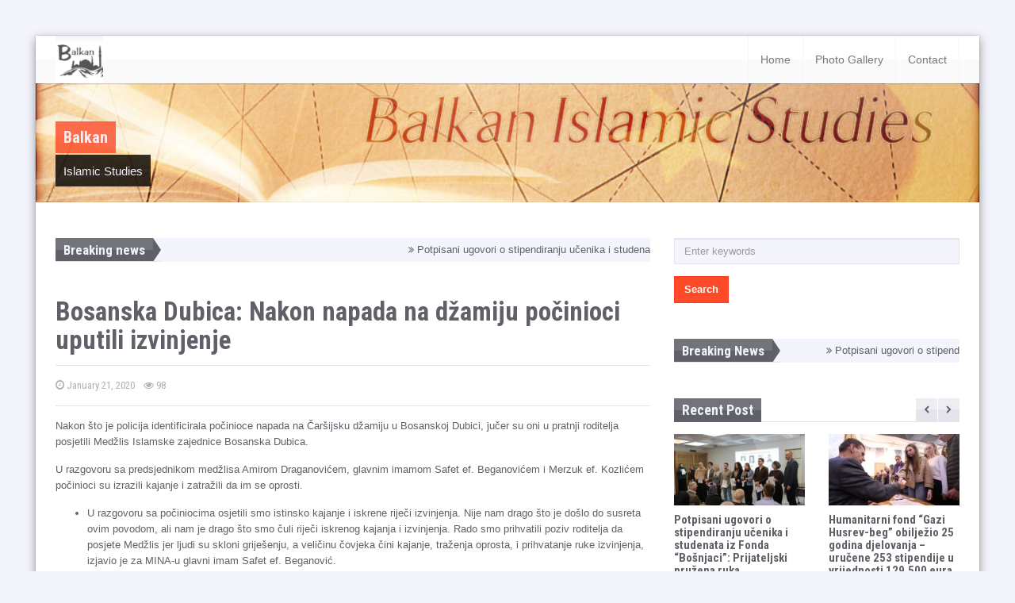

--- FILE ---
content_type: text/html; charset=UTF-8
request_url: https://balkanislamicstudies.com/2020/01/21/bosanska-dubica-nakon-napada-na-dzamiju-pocinioci-uputili-izvinjenje/
body_size: 14986
content:
<!DOCTYPE html>
<html lang="en-US" id="blog-detail" class=" boxed-style">
<head>
    <meta charset="UTF-8">
    <meta name="viewport" content="width=device-width, initial-scale=1">
    <link rel="profile" href="http://gmpg.org/xfn/11">
    <title>Bosanska Dubica: Nakon napada na džamiju počinioci uputili izvinjenje &#8211; Balkan</title>
<meta name='robots' content='max-image-preview:large' />
<link rel='dns-prefetch' href='//fonts.googleapis.com' />
<link rel="alternate" type="application/rss+xml" title="Balkan &raquo; Feed" href="https://balkanislamicstudies.com/feed/" />
<script type="text/javascript">
window._wpemojiSettings = {"baseUrl":"https:\/\/s.w.org\/images\/core\/emoji\/14.0.0\/72x72\/","ext":".png","svgUrl":"https:\/\/s.w.org\/images\/core\/emoji\/14.0.0\/svg\/","svgExt":".svg","source":{"concatemoji":"https:\/\/balkanislamicstudies.com\/wp-includes\/js\/wp-emoji-release.min.js?ver=6.2.2"}};
/*! This file is auto-generated */
!function(e,a,t){var n,r,o,i=a.createElement("canvas"),p=i.getContext&&i.getContext("2d");function s(e,t){p.clearRect(0,0,i.width,i.height),p.fillText(e,0,0);e=i.toDataURL();return p.clearRect(0,0,i.width,i.height),p.fillText(t,0,0),e===i.toDataURL()}function c(e){var t=a.createElement("script");t.src=e,t.defer=t.type="text/javascript",a.getElementsByTagName("head")[0].appendChild(t)}for(o=Array("flag","emoji"),t.supports={everything:!0,everythingExceptFlag:!0},r=0;r<o.length;r++)t.supports[o[r]]=function(e){if(p&&p.fillText)switch(p.textBaseline="top",p.font="600 32px Arial",e){case"flag":return s("\ud83c\udff3\ufe0f\u200d\u26a7\ufe0f","\ud83c\udff3\ufe0f\u200b\u26a7\ufe0f")?!1:!s("\ud83c\uddfa\ud83c\uddf3","\ud83c\uddfa\u200b\ud83c\uddf3")&&!s("\ud83c\udff4\udb40\udc67\udb40\udc62\udb40\udc65\udb40\udc6e\udb40\udc67\udb40\udc7f","\ud83c\udff4\u200b\udb40\udc67\u200b\udb40\udc62\u200b\udb40\udc65\u200b\udb40\udc6e\u200b\udb40\udc67\u200b\udb40\udc7f");case"emoji":return!s("\ud83e\udef1\ud83c\udffb\u200d\ud83e\udef2\ud83c\udfff","\ud83e\udef1\ud83c\udffb\u200b\ud83e\udef2\ud83c\udfff")}return!1}(o[r]),t.supports.everything=t.supports.everything&&t.supports[o[r]],"flag"!==o[r]&&(t.supports.everythingExceptFlag=t.supports.everythingExceptFlag&&t.supports[o[r]]);t.supports.everythingExceptFlag=t.supports.everythingExceptFlag&&!t.supports.flag,t.DOMReady=!1,t.readyCallback=function(){t.DOMReady=!0},t.supports.everything||(n=function(){t.readyCallback()},a.addEventListener?(a.addEventListener("DOMContentLoaded",n,!1),e.addEventListener("load",n,!1)):(e.attachEvent("onload",n),a.attachEvent("onreadystatechange",function(){"complete"===a.readyState&&t.readyCallback()})),(e=t.source||{}).concatemoji?c(e.concatemoji):e.wpemoji&&e.twemoji&&(c(e.twemoji),c(e.wpemoji)))}(window,document,window._wpemojiSettings);
</script>
<style type="text/css">
img.wp-smiley,
img.emoji {
	display: inline !important;
	border: none !important;
	box-shadow: none !important;
	height: 1em !important;
	width: 1em !important;
	margin: 0 0.07em !important;
	vertical-align: -0.1em !important;
	background: none !important;
	padding: 0 !important;
}
</style>
	<link rel='stylesheet' id='wp-block-library-css' href='https://balkanislamicstudies.com/wp-includes/css/dist/block-library/style.min.css?ver=6.2.2' type='text/css' media='all' />
<style id='wp-block-library-theme-inline-css' type='text/css'>
.wp-block-audio figcaption{color:#555;font-size:13px;text-align:center}.is-dark-theme .wp-block-audio figcaption{color:hsla(0,0%,100%,.65)}.wp-block-audio{margin:0 0 1em}.wp-block-code{border:1px solid #ccc;border-radius:4px;font-family:Menlo,Consolas,monaco,monospace;padding:.8em 1em}.wp-block-embed figcaption{color:#555;font-size:13px;text-align:center}.is-dark-theme .wp-block-embed figcaption{color:hsla(0,0%,100%,.65)}.wp-block-embed{margin:0 0 1em}.blocks-gallery-caption{color:#555;font-size:13px;text-align:center}.is-dark-theme .blocks-gallery-caption{color:hsla(0,0%,100%,.65)}.wp-block-image figcaption{color:#555;font-size:13px;text-align:center}.is-dark-theme .wp-block-image figcaption{color:hsla(0,0%,100%,.65)}.wp-block-image{margin:0 0 1em}.wp-block-pullquote{border-bottom:4px solid;border-top:4px solid;color:currentColor;margin-bottom:1.75em}.wp-block-pullquote cite,.wp-block-pullquote footer,.wp-block-pullquote__citation{color:currentColor;font-size:.8125em;font-style:normal;text-transform:uppercase}.wp-block-quote{border-left:.25em solid;margin:0 0 1.75em;padding-left:1em}.wp-block-quote cite,.wp-block-quote footer{color:currentColor;font-size:.8125em;font-style:normal;position:relative}.wp-block-quote.has-text-align-right{border-left:none;border-right:.25em solid;padding-left:0;padding-right:1em}.wp-block-quote.has-text-align-center{border:none;padding-left:0}.wp-block-quote.is-large,.wp-block-quote.is-style-large,.wp-block-quote.is-style-plain{border:none}.wp-block-search .wp-block-search__label{font-weight:700}.wp-block-search__button{border:1px solid #ccc;padding:.375em .625em}:where(.wp-block-group.has-background){padding:1.25em 2.375em}.wp-block-separator.has-css-opacity{opacity:.4}.wp-block-separator{border:none;border-bottom:2px solid;margin-left:auto;margin-right:auto}.wp-block-separator.has-alpha-channel-opacity{opacity:1}.wp-block-separator:not(.is-style-wide):not(.is-style-dots){width:100px}.wp-block-separator.has-background:not(.is-style-dots){border-bottom:none;height:1px}.wp-block-separator.has-background:not(.is-style-wide):not(.is-style-dots){height:2px}.wp-block-table{margin:0 0 1em}.wp-block-table td,.wp-block-table th{word-break:normal}.wp-block-table figcaption{color:#555;font-size:13px;text-align:center}.is-dark-theme .wp-block-table figcaption{color:hsla(0,0%,100%,.65)}.wp-block-video figcaption{color:#555;font-size:13px;text-align:center}.is-dark-theme .wp-block-video figcaption{color:hsla(0,0%,100%,.65)}.wp-block-video{margin:0 0 1em}.wp-block-template-part.has-background{margin-bottom:0;margin-top:0;padding:1.25em 2.375em}
</style>
<link rel='stylesheet' id='classic-theme-styles-css' href='https://balkanislamicstudies.com/wp-includes/css/classic-themes.min.css?ver=6.2.2' type='text/css' media='all' />
<style id='global-styles-inline-css' type='text/css'>
body{--wp--preset--color--black: #000000;--wp--preset--color--cyan-bluish-gray: #abb8c3;--wp--preset--color--white: #ffffff;--wp--preset--color--pale-pink: #f78da7;--wp--preset--color--vivid-red: #cf2e2e;--wp--preset--color--luminous-vivid-orange: #ff6900;--wp--preset--color--luminous-vivid-amber: #fcb900;--wp--preset--color--light-green-cyan: #7bdcb5;--wp--preset--color--vivid-green-cyan: #00d084;--wp--preset--color--pale-cyan-blue: #8ed1fc;--wp--preset--color--vivid-cyan-blue: #0693e3;--wp--preset--color--vivid-purple: #9b51e0;--wp--preset--gradient--vivid-cyan-blue-to-vivid-purple: linear-gradient(135deg,rgba(6,147,227,1) 0%,rgb(155,81,224) 100%);--wp--preset--gradient--light-green-cyan-to-vivid-green-cyan: linear-gradient(135deg,rgb(122,220,180) 0%,rgb(0,208,130) 100%);--wp--preset--gradient--luminous-vivid-amber-to-luminous-vivid-orange: linear-gradient(135deg,rgba(252,185,0,1) 0%,rgba(255,105,0,1) 100%);--wp--preset--gradient--luminous-vivid-orange-to-vivid-red: linear-gradient(135deg,rgba(255,105,0,1) 0%,rgb(207,46,46) 100%);--wp--preset--gradient--very-light-gray-to-cyan-bluish-gray: linear-gradient(135deg,rgb(238,238,238) 0%,rgb(169,184,195) 100%);--wp--preset--gradient--cool-to-warm-spectrum: linear-gradient(135deg,rgb(74,234,220) 0%,rgb(151,120,209) 20%,rgb(207,42,186) 40%,rgb(238,44,130) 60%,rgb(251,105,98) 80%,rgb(254,248,76) 100%);--wp--preset--gradient--blush-light-purple: linear-gradient(135deg,rgb(255,206,236) 0%,rgb(152,150,240) 100%);--wp--preset--gradient--blush-bordeaux: linear-gradient(135deg,rgb(254,205,165) 0%,rgb(254,45,45) 50%,rgb(107,0,62) 100%);--wp--preset--gradient--luminous-dusk: linear-gradient(135deg,rgb(255,203,112) 0%,rgb(199,81,192) 50%,rgb(65,88,208) 100%);--wp--preset--gradient--pale-ocean: linear-gradient(135deg,rgb(255,245,203) 0%,rgb(182,227,212) 50%,rgb(51,167,181) 100%);--wp--preset--gradient--electric-grass: linear-gradient(135deg,rgb(202,248,128) 0%,rgb(113,206,126) 100%);--wp--preset--gradient--midnight: linear-gradient(135deg,rgb(2,3,129) 0%,rgb(40,116,252) 100%);--wp--preset--duotone--dark-grayscale: url('#wp-duotone-dark-grayscale');--wp--preset--duotone--grayscale: url('#wp-duotone-grayscale');--wp--preset--duotone--purple-yellow: url('#wp-duotone-purple-yellow');--wp--preset--duotone--blue-red: url('#wp-duotone-blue-red');--wp--preset--duotone--midnight: url('#wp-duotone-midnight');--wp--preset--duotone--magenta-yellow: url('#wp-duotone-magenta-yellow');--wp--preset--duotone--purple-green: url('#wp-duotone-purple-green');--wp--preset--duotone--blue-orange: url('#wp-duotone-blue-orange');--wp--preset--font-size--small: 13px;--wp--preset--font-size--medium: 20px;--wp--preset--font-size--large: 36px;--wp--preset--font-size--x-large: 42px;--wp--preset--spacing--20: 0.44rem;--wp--preset--spacing--30: 0.67rem;--wp--preset--spacing--40: 1rem;--wp--preset--spacing--50: 1.5rem;--wp--preset--spacing--60: 2.25rem;--wp--preset--spacing--70: 3.38rem;--wp--preset--spacing--80: 5.06rem;--wp--preset--shadow--natural: 6px 6px 9px rgba(0, 0, 0, 0.2);--wp--preset--shadow--deep: 12px 12px 50px rgba(0, 0, 0, 0.4);--wp--preset--shadow--sharp: 6px 6px 0px rgba(0, 0, 0, 0.2);--wp--preset--shadow--outlined: 6px 6px 0px -3px rgba(255, 255, 255, 1), 6px 6px rgba(0, 0, 0, 1);--wp--preset--shadow--crisp: 6px 6px 0px rgba(0, 0, 0, 1);}:where(.is-layout-flex){gap: 0.5em;}body .is-layout-flow > .alignleft{float: left;margin-inline-start: 0;margin-inline-end: 2em;}body .is-layout-flow > .alignright{float: right;margin-inline-start: 2em;margin-inline-end: 0;}body .is-layout-flow > .aligncenter{margin-left: auto !important;margin-right: auto !important;}body .is-layout-constrained > .alignleft{float: left;margin-inline-start: 0;margin-inline-end: 2em;}body .is-layout-constrained > .alignright{float: right;margin-inline-start: 2em;margin-inline-end: 0;}body .is-layout-constrained > .aligncenter{margin-left: auto !important;margin-right: auto !important;}body .is-layout-constrained > :where(:not(.alignleft):not(.alignright):not(.alignfull)){max-width: var(--wp--style--global--content-size);margin-left: auto !important;margin-right: auto !important;}body .is-layout-constrained > .alignwide{max-width: var(--wp--style--global--wide-size);}body .is-layout-flex{display: flex;}body .is-layout-flex{flex-wrap: wrap;align-items: center;}body .is-layout-flex > *{margin: 0;}:where(.wp-block-columns.is-layout-flex){gap: 2em;}.has-black-color{color: var(--wp--preset--color--black) !important;}.has-cyan-bluish-gray-color{color: var(--wp--preset--color--cyan-bluish-gray) !important;}.has-white-color{color: var(--wp--preset--color--white) !important;}.has-pale-pink-color{color: var(--wp--preset--color--pale-pink) !important;}.has-vivid-red-color{color: var(--wp--preset--color--vivid-red) !important;}.has-luminous-vivid-orange-color{color: var(--wp--preset--color--luminous-vivid-orange) !important;}.has-luminous-vivid-amber-color{color: var(--wp--preset--color--luminous-vivid-amber) !important;}.has-light-green-cyan-color{color: var(--wp--preset--color--light-green-cyan) !important;}.has-vivid-green-cyan-color{color: var(--wp--preset--color--vivid-green-cyan) !important;}.has-pale-cyan-blue-color{color: var(--wp--preset--color--pale-cyan-blue) !important;}.has-vivid-cyan-blue-color{color: var(--wp--preset--color--vivid-cyan-blue) !important;}.has-vivid-purple-color{color: var(--wp--preset--color--vivid-purple) !important;}.has-black-background-color{background-color: var(--wp--preset--color--black) !important;}.has-cyan-bluish-gray-background-color{background-color: var(--wp--preset--color--cyan-bluish-gray) !important;}.has-white-background-color{background-color: var(--wp--preset--color--white) !important;}.has-pale-pink-background-color{background-color: var(--wp--preset--color--pale-pink) !important;}.has-vivid-red-background-color{background-color: var(--wp--preset--color--vivid-red) !important;}.has-luminous-vivid-orange-background-color{background-color: var(--wp--preset--color--luminous-vivid-orange) !important;}.has-luminous-vivid-amber-background-color{background-color: var(--wp--preset--color--luminous-vivid-amber) !important;}.has-light-green-cyan-background-color{background-color: var(--wp--preset--color--light-green-cyan) !important;}.has-vivid-green-cyan-background-color{background-color: var(--wp--preset--color--vivid-green-cyan) !important;}.has-pale-cyan-blue-background-color{background-color: var(--wp--preset--color--pale-cyan-blue) !important;}.has-vivid-cyan-blue-background-color{background-color: var(--wp--preset--color--vivid-cyan-blue) !important;}.has-vivid-purple-background-color{background-color: var(--wp--preset--color--vivid-purple) !important;}.has-black-border-color{border-color: var(--wp--preset--color--black) !important;}.has-cyan-bluish-gray-border-color{border-color: var(--wp--preset--color--cyan-bluish-gray) !important;}.has-white-border-color{border-color: var(--wp--preset--color--white) !important;}.has-pale-pink-border-color{border-color: var(--wp--preset--color--pale-pink) !important;}.has-vivid-red-border-color{border-color: var(--wp--preset--color--vivid-red) !important;}.has-luminous-vivid-orange-border-color{border-color: var(--wp--preset--color--luminous-vivid-orange) !important;}.has-luminous-vivid-amber-border-color{border-color: var(--wp--preset--color--luminous-vivid-amber) !important;}.has-light-green-cyan-border-color{border-color: var(--wp--preset--color--light-green-cyan) !important;}.has-vivid-green-cyan-border-color{border-color: var(--wp--preset--color--vivid-green-cyan) !important;}.has-pale-cyan-blue-border-color{border-color: var(--wp--preset--color--pale-cyan-blue) !important;}.has-vivid-cyan-blue-border-color{border-color: var(--wp--preset--color--vivid-cyan-blue) !important;}.has-vivid-purple-border-color{border-color: var(--wp--preset--color--vivid-purple) !important;}.has-vivid-cyan-blue-to-vivid-purple-gradient-background{background: var(--wp--preset--gradient--vivid-cyan-blue-to-vivid-purple) !important;}.has-light-green-cyan-to-vivid-green-cyan-gradient-background{background: var(--wp--preset--gradient--light-green-cyan-to-vivid-green-cyan) !important;}.has-luminous-vivid-amber-to-luminous-vivid-orange-gradient-background{background: var(--wp--preset--gradient--luminous-vivid-amber-to-luminous-vivid-orange) !important;}.has-luminous-vivid-orange-to-vivid-red-gradient-background{background: var(--wp--preset--gradient--luminous-vivid-orange-to-vivid-red) !important;}.has-very-light-gray-to-cyan-bluish-gray-gradient-background{background: var(--wp--preset--gradient--very-light-gray-to-cyan-bluish-gray) !important;}.has-cool-to-warm-spectrum-gradient-background{background: var(--wp--preset--gradient--cool-to-warm-spectrum) !important;}.has-blush-light-purple-gradient-background{background: var(--wp--preset--gradient--blush-light-purple) !important;}.has-blush-bordeaux-gradient-background{background: var(--wp--preset--gradient--blush-bordeaux) !important;}.has-luminous-dusk-gradient-background{background: var(--wp--preset--gradient--luminous-dusk) !important;}.has-pale-ocean-gradient-background{background: var(--wp--preset--gradient--pale-ocean) !important;}.has-electric-grass-gradient-background{background: var(--wp--preset--gradient--electric-grass) !important;}.has-midnight-gradient-background{background: var(--wp--preset--gradient--midnight) !important;}.has-small-font-size{font-size: var(--wp--preset--font-size--small) !important;}.has-medium-font-size{font-size: var(--wp--preset--font-size--medium) !important;}.has-large-font-size{font-size: var(--wp--preset--font-size--large) !important;}.has-x-large-font-size{font-size: var(--wp--preset--font-size--x-large) !important;}
.wp-block-navigation a:where(:not(.wp-element-button)){color: inherit;}
:where(.wp-block-columns.is-layout-flex){gap: 2em;}
.wp-block-pullquote{font-size: 1.5em;line-height: 1.6;}
</style>
<link rel='stylesheet' id='contact-form-7-css' href='https://balkanislamicstudies.com/wp-content/plugins/contact-form-7/includes/css/styles.css?ver=5.5.6' type='text/css' media='all' />
<link rel='stylesheet' id='dashicons-css' href='https://balkanislamicstudies.com/wp-includes/css/dashicons.min.css?ver=6.2.2' type='text/css' media='all' />
<link rel='stylesheet' id='post-views-counter-frontend-css' href='https://balkanislamicstudies.com/wp-content/plugins/post-views-counter/css/frontend.min.css?ver=1.4.7' type='text/css' media='all' />
<link rel='stylesheet' id='font-awesome-css' href='https://balkanislamicstudies.com/wp-content/themes/warta/css/font-awesome.min.css?ver=4.1.0' type='text/css' media='all' />
<link rel='stylesheet' id='warta-fonts-css' href='https://fonts.googleapis.com/css?family=Roboto+Condensed%3A400%2C700%2C400italic%2C700italic&#038;subset=latin' type='text/css' media='all' />
<link rel='stylesheet' id='warta-style-css' href='https://balkanislamicstudies.com/wp-content/themes/warta//css/style.min.css?ver=2.0.0' type='text/css' media='all' />
<script type='text/javascript' src='https://balkanislamicstudies.com/wp-content/themes/warta/js/modernizr.min.js?ver=3.2.0' id='modernizr-js'></script>
<script type='text/javascript' src='https://balkanislamicstudies.com/wp-includes/js/jquery/jquery.min.js?ver=3.6.4' id='jquery-core-js'></script>
<script type='text/javascript' src='https://balkanislamicstudies.com/wp-includes/js/jquery/jquery-migrate.min.js?ver=3.4.0' id='jquery-migrate-js'></script>
<link rel="https://api.w.org/" href="https://balkanislamicstudies.com/wp-json/" /><link rel="alternate" type="application/json" href="https://balkanislamicstudies.com/wp-json/wp/v2/posts/904" /><link rel="EditURI" type="application/rsd+xml" title="RSD" href="https://balkanislamicstudies.com/xmlrpc.php?rsd" />
<link rel="wlwmanifest" type="application/wlwmanifest+xml" href="https://balkanislamicstudies.com/wp-includes/wlwmanifest.xml" />
<meta name="generator" content="WordPress 6.2.2" />
<link rel="canonical" href="https://balkanislamicstudies.com/2020/01/21/bosanska-dubica-nakon-napada-na-dzamiju-pocinioci-uputili-izvinjenje/" />
<link rel='shortlink' href='https://balkanislamicstudies.com/?p=904' />
<link rel="alternate" type="application/json+oembed" href="https://balkanislamicstudies.com/wp-json/oembed/1.0/embed?url=https%3A%2F%2Fbalkanislamicstudies.com%2F2020%2F01%2F21%2Fbosanska-dubica-nakon-napada-na-dzamiju-pocinioci-uputili-izvinjenje%2F" />
<link rel="alternate" type="text/xml+oembed" href="https://balkanislamicstudies.com/wp-json/oembed/1.0/embed?url=https%3A%2F%2Fbalkanislamicstudies.com%2F2020%2F01%2F21%2Fbosanska-dubica-nakon-napada-na-dzamiju-pocinioci-uputili-izvinjenje%2F&#038;format=xml" />
<meta name="generator" content="Redux 4.4.17" />
            <link rel="shortcut icon" type="image/png" href="https://new.balkanislamicstudies.com/wp-content/uploads/2021/01/balkan_favicon.png" sizes="139x139">
    
    
    <!--Warta - IE8 support-->
    <!--[if lt IE 9]>
        <link href="https://balkanislamicstudies.com/wp-content/themes/warta/css/ie8.css" rel="stylesheet">        
        <script src="https://oss.maxcdn.com/html5shiv/3.7.2/html5shiv.min.js"></script>
        <script src="https://oss.maxcdn.com/respond/1.4.2/respond.min.js"></script>
        <script src="https://balkanislamicstudies.com/wp-content/themes/warta/js/ie8.js"></script>
    <![endif]-->

            <!-- Warta - Custom Color CSS -->
        <style id="warta-custom-color-css">
            a{color:#fd4a29}a:focus,a:hover{color:#f82702}.text-primary{color:#fd4a29}a.text-primary:focus,a.text-primary:hover{color:#fd300c}.bg-primary{background-color:#fd4a29}a.bg-primary:focus,a.bg-primary:hover{background-color:#fd300c}.btn-primary,button,input[type=button],input[type=reset],input[type=submit]{background-color:#fd4a29;border-color:#fd3c1a}.btn-primary.focus,.btn-primary:focus,button.focus,button:focus,input[type=button].focus,input[type=button]:focus,input[type=reset].focus,input[type=reset]:focus,input[type=submit].focus,input[type=submit]:focus{background-color:#fd300c}.btn-primary:hover,button:hover,input[type=button]:hover,input[type=reset]:hover,input[type=submit]:hover{background-color:#fd300c;border-color:#f22602}.btn-primary.active,.btn-primary:active,.open>.dropdown-toggle.btn-primary,.open>.dropdown-togglebutton,.open>.dropdown-toggleinput[type=button],.open>.dropdown-toggleinput[type=reset],.open>.dropdown-toggleinput[type=submit],button.active,button:active,input[type=button].active,input[type=button]:active,input[type=reset].active,input[type=reset]:active,input[type=submit].active,input[type=submit]:active{background-color:#fd300c;border-color:#f22602}.btn-primary.active.focus,.btn-primary.active:focus,.btn-primary.active:hover,.btn-primary:active.focus,.btn-primary:active:focus,.btn-primary:active:hover,.open>.dropdown-toggle.btn-primary.focus,.open>.dropdown-toggle.btn-primary:focus,.open>.dropdown-toggle.btn-primary:hover,.open>.dropdown-togglebutton.focus,.open>.dropdown-togglebutton:focus,.open>.dropdown-togglebutton:hover,.open>.dropdown-toggleinput[type=button].focus,.open>.dropdown-toggleinput[type=button]:focus,.open>.dropdown-toggleinput[type=button]:hover,.open>.dropdown-toggleinput[type=reset].focus,.open>.dropdown-toggleinput[type=reset]:focus,.open>.dropdown-toggleinput[type=reset]:hover,.open>.dropdown-toggleinput[type=submit].focus,.open>.dropdown-toggleinput[type=submit]:focus,.open>.dropdown-toggleinput[type=submit]:hover,button.active.focus,button.active:focus,button.active:hover,button:active.focus,button:active:focus,button:active:hover,input[type=button].active.focus,input[type=button].active:focus,input[type=button].active:hover,input[type=button]:active.focus,input[type=button]:active:focus,input[type=button]:active:hover,input[type=reset].active.focus,input[type=reset].active:focus,input[type=reset].active:hover,input[type=reset]:active.focus,input[type=reset]:active:focus,input[type=reset]:active:hover,input[type=submit].active.focus,input[type=submit].active:focus,input[type=submit].active:hover,input[type=submit]:active.focus,input[type=submit]:active:focus,input[type=submit]:active:hover{background-color:#f22602}.btn-primary.disabled.focus,.btn-primary.disabled:focus,.btn-primary.disabled:hover,.btn-primary[disabled].focus,.btn-primary[disabled]:focus,.btn-primary[disabled]:hover,button.disabled.focus,button.disabled:focus,button.disabled:hover,button[disabled].focus,button[disabled]:focus,button[disabled]:hover,fieldset[disabled] .btn-primary.focus,fieldset[disabled] .btn-primary:focus,fieldset[disabled] .btn-primary:hover,fieldset[disabled] button.focus,fieldset[disabled] button:focus,fieldset[disabled] button:hover,fieldset[disabled] input[type=button].focus,fieldset[disabled] input[type=button]:focus,fieldset[disabled] input[type=button]:hover,fieldset[disabled] input[type=reset].focus,fieldset[disabled] input[type=reset]:focus,fieldset[disabled] input[type=reset]:hover,fieldset[disabled] input[type=submit].focus,fieldset[disabled] input[type=submit]:focus,fieldset[disabled] input[type=submit]:hover,input[type=button].disabled.focus,input[type=button].disabled:focus,input[type=button].disabled:hover,input[type=button][disabled].focus,input[type=button][disabled]:focus,input[type=button][disabled]:hover,input[type=reset].disabled.focus,input[type=reset].disabled:focus,input[type=reset].disabled:hover,input[type=reset][disabled].focus,input[type=reset][disabled]:focus,input[type=reset][disabled]:hover,input[type=submit].disabled.focus,input[type=submit].disabled:focus,input[type=submit].disabled:hover,input[type=submit][disabled].focus,input[type=submit][disabled]:focus,input[type=submit][disabled]:hover{background-color:#fd4a29;border-color:#fd3c1a}.btn-primary .badge,button .badge,input[type=button] .badge,input[type=reset] .badge,input[type=submit] .badge{color:#fd4a29}.btn-link{color:#fd4a29}.btn-link:focus,.btn-link:hover{color:#f82702}.dropdown-menu>li>a:focus,.dropdown-menu>li>a:hover{background-color:#fd4a29}.dropdown-menu>.active>a,.dropdown-menu>.active>a:focus,.dropdown-menu>.active>a:hover{background-color:#fd4a29}.nav .open>a,.nav .open>a:focus,.nav .open>a:hover{border-color:#fd4a29}.nav-pills>li.active>a,.nav-pills>li.active>a:focus,.nav-pills>li.active>a:hover{background-color:#fd4a29}.navbar-default .navbar-nav>li>a:focus,.navbar-default .navbar-nav>li>a:hover{background-color:#fd4a29}.navbar-default .navbar-nav>.active>a,.navbar-default .navbar-nav>.active>a:focus,.navbar-default .navbar-nav>.active>a:hover{background-color:#fd4a29}.navbar-default .navbar-nav>.open>a,.navbar-default .navbar-nav>.open>a:focus,.navbar-default .navbar-nav>.open>a:hover{background-color:#fd4a29}@media (max-width:991px){.navbar-default .navbar-nav .open .dropdown-menu>li>a:focus,.navbar-default .navbar-nav .open .dropdown-menu>li>a:hover{background-color:#fd4a29}.navbar-default .navbar-nav .open .dropdown-menu>.active>a,.navbar-default .navbar-nav .open .dropdown-menu>.active>a:focus,.navbar-default .navbar-nav .open .dropdown-menu>.active>a:hover{background-color:#fd4a29}}.navbar-inverse .navbar-nav>li>a:focus,.navbar-inverse .navbar-nav>li>a:hover{background-color:#fd4a29}.navbar-inverse .navbar-nav>.active>a,.navbar-inverse .navbar-nav>.active>a:focus,.navbar-inverse .navbar-nav>.active>a:hover{background-color:#fd4a29}.navbar-inverse .navbar-toggle:focus,.navbar-inverse .navbar-toggle:hover{background-color:#fd4a29}.navbar-inverse .navbar-nav>.open>a,.navbar-inverse .navbar-nav>.open>a:focus,.navbar-inverse .navbar-nav>.open>a:hover{background-color:#fd4a29}@media (max-width:991px){.navbar-inverse .navbar-nav .open .dropdown-menu>li>a:focus,.navbar-inverse .navbar-nav .open .dropdown-menu>li>a:hover{background-color:#fd4a29}.navbar-inverse .navbar-nav .open .dropdown-menu>.active>a,.navbar-inverse .navbar-nav .open .dropdown-menu>.active>a:focus,.navbar-inverse .navbar-nav .open .dropdown-menu>.active>a:hover{background-color:#fd4a29}}.label-primary{background-color:#fd4a29}.label-primary[href]:focus,.label-primary[href]:hover{background-color:#fd300c}.progress-bar{background-color:#fd4a29}.da-thumbs .image-caption{background:#fd4a29;background:rgba(253,74,41,0.8)}h1 a:focus,h1 a:hover,h2 a:focus,h2 a:hover,h3 a:focus,h3 a:hover,h4 a:focus,h4 a:hover,h5 a:focus,h5 a:hover,h6 a:focus,h6 a:hover{color:#fd4a29}.comment-container .reply a:hover,.comment-meta a:hover,.post-meta a:hover{color:#fd4a29}#footer-main .button:hover,.btn-dark:hover{background-color:#fd4a29}#footer-main .btn:hover,#footer-main .woocommerce div.product form.cart .group_table .add_to_cart_button:hover,#footer-main button:hover,#footer-main input[type=button]:hover,#footer-main input[type=reset]:hover,#footer-main input[type=submit]:hover{background-color:#fd4a29}.progress .progress-bar{background-color:#fd4a29}.author.widget .name a:focus,.author.widget .name a:hover,.author.widget a.name:focus,.author.widget a.name:hover{color:#fd4a29}.breaking-news .content ul li a:hover{color:#fd4a29}.carousel .carousel-caption h1,.carousel .carousel-caption h2,.carousel .carousel-caption h3,.carousel .carousel-caption h4,.carousel .carousel-caption h5,.carousel .carousel-caption h6{background-color:#fd4a29;background-color:rgba(253,74,41,0.8)}.carousel .carousel-control span{background-color:#fd4a29;background-color:rgba(253,74,41,0.8)}.carousel .carousel-indicators li{border-color:#fd4a29;border-color:rgba(253,74,41,0.8)}.carousel .carousel-indicators li.active{background-color:#fd4a29;background-color:rgba(253,74,41,0.8)}.categories li:hover{background-color:#fd4a29}.article-large .icons a i.fa{background:#fd4a29}@media (min-width:992px){.navbar .navbar-nav>li.active>a,.navbar .navbar-nav>li.open>a,.navbar .navbar-nav>li>a:hover{border-color:#fd4a29}}#top-nav .navbar-form button:hover,#top-nav .navbar-form input[type=submit]:hover{background-color:#fd4a29}#main-nav .navbar-header .navbar-toggle:hover{background-color:#fd4a29}.page-links a:hover,.page-links li>span:hover,.page-links>span:hover{background-color:#fd4a29}#title .container .title-container .primary{background:#fd4a29;background:rgba(253,74,41,0.8)}#title .container .title-container .secondary a:hover{color:#fd4a29}.pagination li a:hover,.tags li a:hover{background-color:#fd4a29}#footer-main .tags li a:hover{background-color:#fd4a29}.post-comments .comment-container .content .reply:hover{color:#fd4a29}.post-comments .children>li>.comment-container .content .comment{background-color:#fd4a29}.post-comments .children>li>.comment-container .content .comment blockquote{background:#fd5d40;border-color:#fe846f}.post-comments .children>li>.comment-container .content .comment .triangle{border-left:10px solid #fd4a29}.post-navigation .nav-next a:focus,.post-navigation .nav-next a:hover,.post-navigation .nav-previous a:focus,.post-navigation .nav-previous a:hover{color:#fd4a29}.review .review-total-score{background:#fd4a29}.share-post ul li a span:hover{color:#fd4a29}.sc-md:hover:not(.sc-dark),.sc-sm:hover:not(.sc-dark){background-color:#fd4a29}#footer-main a:hover{color:#fd4a29}#footer-bottom a:hover{color:#fd4a29}.widget_calendar table tbody a{background:#fd4a29}.widget_calendar table tbody a:hover{background:#f42602}.widget_calendar table tfoot a:hover{background:#fd4a29}#footer-main .widget_calendar table tbody a:hover,#footer-main .widget_calendar table tfoot a:hover{background:#fd4a29}.post-comments .children>li>.comment-container .content .comment table>tbody>tr:nth-child(odd)>td,.post-comments .children>li>.comment-container .content .comment table>tbody>tr:nth-child(odd)>th{background-color:#fd5d40}.woocommerce span.onsale{background:#fd4a29}.woocommerce div.product p.price,.woocommerce div.product span.price{color:#fd4a29}.woocommerce ul.products li.product .img .star-rating{color:#fd4a29}.woocommerce ul.products li.product .img .links a:hover{background-color:rgba(253,74,41,0.8)}.woocommerce ul.products li.product .price{color:#fd4a29}.woocommerce nav.woocommerce-pagination ul li a:hover{background-color:#fd4a29}.woocommerce #respond input#submit.alt,.woocommerce #respond input#submit.checkout,.woocommerce #respond input#submit[type=submit],.woocommerce a.button.alt,.woocommerce a.button.checkout,.woocommerce a.button[type=submit],.woocommerce button.button.alt,.woocommerce button.button.checkout,.woocommerce button.button[type=submit],.woocommerce input.button.alt,.woocommerce input.button.checkout,.woocommerce input.button[type=submit]{background:#fd4a29}.woocommerce #respond input#submit.alt:focus,.woocommerce #respond input#submit.alt:hover,.woocommerce #respond input#submit.checkout:focus,.woocommerce #respond input#submit.checkout:hover,.woocommerce #respond input#submit[type=submit]:focus,.woocommerce #respond input#submit[type=submit]:hover,.woocommerce a.button.alt:focus,.woocommerce a.button.alt:hover,.woocommerce a.button.checkout:focus,.woocommerce a.button.checkout:hover,.woocommerce a.button[type=submit]:focus,.woocommerce a.button[type=submit]:hover,.woocommerce button.button.alt:focus,.woocommerce button.button.alt:hover,.woocommerce button.button.checkout:focus,.woocommerce button.button.checkout:hover,.woocommerce button.button[type=submit]:focus,.woocommerce button.button[type=submit]:hover,.woocommerce input.button.alt:focus,.woocommerce input.button.alt:hover,.woocommerce input.button.checkout:focus,.woocommerce input.button.checkout:hover,.woocommerce input.button[type=submit]:focus,.woocommerce input.button[type=submit]:hover{background:#fd300c}.woocommerce .stars.selected a,.woocommerce .stars:hover a{color:#fd4a29}.woocommerce ul.cart_list li a:hover,.woocommerce ul.product_list_widget li a:hover{color:#fd4a29}.woocommerce .widget_price_filter .ui-slider .ui-slider-handle,.woocommerce .widget_price_filter .ui-slider .ui-slider-range{background-color:#fd4a29}.woocommerce .widget_rating_filter ul li a:focus,.woocommerce .widget_rating_filter ul li a:hover{color:#fd4a29}#bbpress-forums #bbp-user-wrapper #bbp-single-user-details #bbp-user-navigation a:hover,#bbpress-forums #bbp-user-wrapper #bbp-single-user-details #bbp-user-navigation li.current a{background:#fd4a29}#bbpress-forums .bbp-template-notice a:hover{color:#fd4a29}#bbpress-forums .bbp-forum-header a.bbp-forum-permalink:hover,#bbpress-forums .bbp-reply-header a.bbp-reply-permalink:hover,#bbpress-forums .bbp-topic-header a.bbp-topic-permalink:hover,#bbpress-forums span.bbp-admin-links a:hover{color:#fd4a29}#wpml_credit_footer a:focus,#wpml_credit_footer a:hover{color:#fd4a29}        </style>
            
            <!-- Warta - Custom Font CSS -->
        <style id="warta-custom-font-css">
            body{font-family:"Helvetica Neue", Helvetica, Arial, sans-serif}blockquote{font-family:Roboto Condensed}h1,h2,h3,h4,h5,h6{font-family:Roboto Condensed}.comment-container .reply a,.comment-meta a,.post-meta a{font-family:Roboto Condensed}.author.widget .name{font-family:Roboto Condensed}.widget .nav-tabs li a{font-family:Roboto Condensed}#title .container .title-container .secondary{font-family:"Helvetica Neue", Helvetica, Arial, sans-serif}.post-comments .comment-container .content .reply{font-family:Roboto Condensed}.post-navigation .nav-next .meta-nav,.post-navigation .nav-previous .meta-nav{font-family:Roboto Condensed}.frame .featured-media{font-family:Roboto Condensed}.woocommerce div.product .woocommerce-tabs ul.tabs li{font-family:Roboto Condensed}        </style>
    
    
    
    <!--Warta page title background CSS-->
    <style id="warta-page-title-background-css">
        #title { 
            background-image: url('https://balkanislamicstudies.com/wp-content/uploads/2021/02/header-banner-730x149.jpg');
        }        
        #title:before {
            padding-bottom: 150px;
        }

        @media(min-width: 731px) {
            #title { 
                background-image: url('https://balkanislamicstudies.com/wp-content/uploads/2021/02/header-banner.jpg');
            }
            #title:before {
                padding-bottom: 150px; 
            }
        }

        @media(min-width: 1367px) { 
            #title { 
                background-image: url('https://balkanislamicstudies.com/wp-content/uploads/2021/02/header-banner.jpg');
            }
            #title:before {
                padding-bottom: 150px; 
            }
        }
    </style>

    <link rel="icon" href="https://balkanislamicstudies.com/wp-content/uploads/2021/01/cropped-balkan_favicon-180x180.png" sizes="32x32" />
<link rel="icon" href="https://balkanislamicstudies.com/wp-content/uploads/2021/01/cropped-balkan_favicon-350x350.png" sizes="192x192" />
<link rel="apple-touch-icon" href="https://balkanislamicstudies.com/wp-content/uploads/2021/01/cropped-balkan_favicon-180x180.png" />
<meta name="msapplication-TileImage" content="https://balkanislamicstudies.com/wp-content/uploads/2021/01/cropped-balkan_favicon-350x350.png" />
</head>

<body class="post-template-default single single-post postid-904 single-format-standard group-blog">
    
    <header>        
        
   
        
<!-- MAIN NAVIBAR -->
<nav class="navbar navbar-default" id="main-nav" role="navigation">
    <div class="container">
        <div class="navbar-header">
            <a class="sr-only" href="#content">Skip to content</a>
            <button type="button" class="navbar-toggle" data-toggle="collapse" data-target="#main-nav-collapse">
                <span class="sr-only">Menu</span>
                <span class="icon-bar"></span>
                <span class="icon-bar"></span>
                <span class="icon-bar"></span>
            </button>
            
                    <a class="navbar-brand" href="https://balkanislamicstudies.com/" rel="home">
            <h1 class="sr-only">Balkan</h1>
            <img width="139" height="139" src="https://balkanislamicstudies.com/wp-content/uploads/2021/01/balkan_favicon.png" class="attachment-full size-full" alt="" decoding="async" loading="lazy" />        </a>
                            
        </div>

        <div class="collapse navbar-collapse" id="main-nav-collapse">
            <ul id="menu-main-menu" class="nav navbar-nav navbar-right"><li itemscope="itemscope" itemtype="https://www.schema.org/SiteNavigationElement" id="menu-item-2994" class="menu-item menu-item-type-post_type menu-item-object-page menu-item-home menu-item-2994"><a title="Home" href="https://balkanislamicstudies.com/">Home</a></li>
<li itemscope="itemscope" itemtype="https://www.schema.org/SiteNavigationElement" id="menu-item-2995" class="menu-item menu-item-type-post_type menu-item-object-page menu-item-2995"><a title="Photo Gallery" href="https://balkanislamicstudies.com/photo-gallery/">Photo Gallery</a></li>
<li itemscope="itemscope" itemtype="https://www.schema.org/SiteNavigationElement" id="menu-item-2996" class="menu-item menu-item-type-post_type menu-item-object-page menu-item-2996"><a title="Contact" href="https://balkanislamicstudies.com/contact-2-2/">Contact</a></li>
</ul>   
        </div>
    </div>
</nav>     

    <div id="title">
        <div class="image-light"></div>

        <div class="container">
            <div class="title-container">
                                                            <h1 class="primary">Balkan</h1>
                    
                                            <p class="secondary">Islamic Studies</p>
                                                </div>
        </div>
    </div>

    </header>

<div id="content">
    <div class="container">
        <div class="row">
            <main id="main-content" class="col-md-8" role="main">
                <div class="row">
    <section id="warta_breaking_news-5" class="col-md-12 widget widget_warta_breaking_news breaking-news">        <header class="clearfix"><h4 class="widget-title">Breaking news</h4><i class="triangle"></i></header>
        <div class="content" data-duration="10000" data-direction="left" >
            <ul >
                                    <li>
                        <a href="https://balkanislamicstudies.com/2025/12/22/potpisani-ugovori-o-stipendiranju-ucenika-i-studenata-iz-fonda-bosnjaci-prijateljski-pruzena-ruka/">
                                                            <i class="fa fa-angle-double-right"></i> 
                                                        Potpisani ugovori o stipendiranju učenika i studenata iz Fonda &#8220;Bošnjaci&#8221;: Prijateljski pružena ruka                        </a>
                    </li>
                                    <li>
                        <a href="https://balkanislamicstudies.com/2025/11/03/humanitarni-fond-gazi-husrev-beg-obiljezio-25-godina-djelovanja-urucene-253-stipendije-u-vrijednosti-129-500-eura/">
                                                            <i class="fa fa-angle-double-right"></i> 
                                                        Humanitarni fond &#8220;Gazi Husrev-beg&#8221; obilježio 25 godina djelovanja – uručene 253 stipendije u vrijednosti 129.500 eura                        </a>
                    </li>
                                    <li>
                        <a href="https://balkanislamicstudies.com/2025/10/12/the-price-of-clean-streets-how-the-netherlands-deports-homeless-eastern-europeans/">
                                                            <i class="fa fa-angle-double-right"></i> 
                                                        The Price of Clean Streets: How the Netherlands Deports Homeless Eastern Europeans                        </a>
                    </li>
                                    <li>
                        <a href="https://balkanislamicstudies.com/2025/09/29/zagreb-zavrseno-31-medunarodno-takmicenje-ucaca-kurana/">
                                                            <i class="fa fa-angle-double-right"></i> 
                                                        Zagreb: Završeno 31. međunarodno takmičenje učača Kur&#8217;ana                        </a>
                    </li>
                            </ul>
        </div>
    </section></div>

                                    
<article id="post-904" class="article-large clearfix  post-904 post type-post status-publish format-standard hentry category-events">    
    
    <header class="entry-header"><h1 class="entry-title">Bosanska Dubica: Nakon napada na džamiju počinioci uputili izvinjenje</h1></header>
            <hr>
        <p class="post-meta entry-meta "><a href="https://balkanislamicstudies.com/2020/01/21/" title="View all posts in 2020/01/21"><i class="fa fa-clock-o"></i> <span class="sr-only">Posted on </span><time class="published" datetime="2020-01-21T22:35:35+00:00">January 21, 2020</time><time class="updated hidden" datetime="2020-01-21T22:35:35+00:00">January 21, 2020</time></a> <a href="https://balkanislamicstudies.com/2020/01/21/bosanska-dubica-nakon-napada-na-dzamiju-pocinioci-uputili-izvinjenje/" title="98 views"><i class="fa fa-eye"></i> 98 <span class="screen-reader-text">views<span></a> </p>        <hr>
    
    <div class="entry-content clearfix">
        
<p>Nakon što je policija identificirala počinioce napada na Čaršijsku džamiju u Bosanskoj Dubici, jučer su oni u pratnji roditelja posjetili Medžlis Islamske zajednice Bosanska Dubica.</p>



<span id="more-904"></span>



<p>U razgovoru sa predsjednikom medžlisa Amirom Draganovićem,  glavnim imamom Safet ef. Beganovićem i Merzuk ef. Kozlićem počinioci su izrazili kajanje i zatražili da im se oprosti.</p>



<ul><li>U razgovoru sa počiniocima osjetili smo istinsko kajanje i iskrene riječi izvinjenja. Nije nam drago što je došlo do  susreta ovim povodom, ali nam je drago što smo čuli riječi iskrenog kajanja i izvinjenja. Rado smo prihvatili poziv roditelja da posjete Medžlis jer ljudi su skloni griješenju, a veličinu čovjeka čini kajanje, traženja oprosta, i prihvatanje ruke izvinjenja, izjavio je za MINA-u glavni imam Safet ef. Beganović.</li></ul>



<p>Beganović je istakao kako je potrebno graditi i održavati dobre komšijske odnose, te kako je ovaj susret s počionicima i njihovim roditeljima, u tom smislu vrlo važan.  <br>
Iz Medžlisa su još potvrdili kako su roditelji ponudili da plate troškove sanacije štete pričinjene na džamiji.</p>



<ul><li>Nakon susreta u Medžlisu na poziv roditelja svi smo zajedno otišli na kahvu, jer kako su kazali počinioci, puno im znači da javnosti pošalju poruku iskrenog kajanja i s druge strane razumijevanja, dodao je imam Beganović.</li></ul>



<p>Podsjećamo da je napad na džamiju osudio i načelnik opštine Radenko Reljić, koji je ponudio da opština sanira nastalu štetu.</p>



<p>Napad na Čaršijsku džamiju u kojem je razbijen prozor i oštećena fasada, desio se  13. januara ove godine.  Napadi i verbalna vrijeđanja u prostoru oko ove džamije nisu rijetka pojava. Posljednji napad desio se u oktobru prošle godine.  </p>



<p>Džamija je izgrađena početkom 17-og vijeka. Harem džamije proglašen je nacionalnim spomenikom Bosne i Hercegovine. Srušena je početkom agresije na BiH, 1992. godine, a obnovljena i otvorena 10. avgusta 2003. godine.(</p>
<div class="post-views content-post post-904 entry-meta load-static">
				<span class="post-views-icon dashicons dashicons-chart-bar"></span> <span class="post-views-label">Post Views:</span> <span class="post-views-count">2,023</span>
			</div>
            </div>

    
    </article>                                                            <nav class="navigation post-navigation" role="navigation"><h1 class="sr-only">Post navigation</h1><div class="nav-previous"><a href="https://balkanislamicstudies.com/2020/01/21/rijaset-iz-za-stipendije-u-2020-godini-izdvojio-400-000km/" rel="prev"><span class="meta-nav">Previous Post:</span> <h5>Rijaset IZ za stipendije u 2020. godini izdvojio 400.000KM</h5></a></div><div class="nav-next"><a href="https://balkanislamicstudies.com/2020/01/26/ko-i-zasto-pravi-metu-od-akademika-zukorlica/" rel="next"><span class="meta-nav">Next Post:</span> <h5>KO I ZAŠTO PRAVI METU OD AKADEMIKA ZUKORLIĆA</h5></a></div></nav>                    <section class="widget author"><header class="clearfix"><h4>Author</h4></header><a href="https://balkanislamicstudies.com/author/admin/" class="avatar" title="View all posts by admin"><img alt='' src='https://secure.gravatar.com/avatar/889dd6c43a2c35fbdea22d20c6a478ec?s=75&#038;d=mm&#038;r=g' srcset='https://secure.gravatar.com/avatar/889dd6c43a2c35fbdea22d20c6a478ec?s=150&#038;d=mm&#038;r=g 2x' class='avatar avatar-75 photo' height='75' width='75' loading='lazy' decoding='async'/><div class="image-light"></div></a><span class="name"><a href="https:" title="Visit admin&#8217;s website" rel="author external">admin</a></span><br><p></p><ul class="social clearfix"></ul></section>
                    <div class="row"></div>

                    <section class="widget related-posts"><header class="clearfix"><h4>Related Posts</h4></header><div class="row"><div class="article-small col-md-3 col-sm-6">
         
            <a href="https://balkanislamicstudies.com/2025/12/22/potpisani-ugovori-o-stipendiranju-ucenika-i-studenata-iz-fonda-bosnjaci-prijateljski-pruzena-ruka/" class="image">
                <figure class="image-holder">
                    <img width="165" height="90" src="https://balkanislamicstudies.com/wp-content/uploads/2025/12/stipendije_bosnjaci1575-165x90.jpg" class="attachment-small size-small wp-post-image" alt="" decoding="async" />                </figure>
                <div class="image-light"></div>

                            </a>
        
        <h5><a href="https://balkanislamicstudies.com/2025/12/22/potpisani-ugovori-o-stipendiranju-ucenika-i-studenata-iz-fonda-bosnjaci-prijateljski-pruzena-ruka/">Potpisani ugovori o stipendiranju učenika i studenata iz Fonda &#8220;Bošnjaci&#8221;: Prijateljski pružena ruka</a></h5><p class="post-meta entry-meta "><a href="https://balkanislamicstudies.com/2025/12/22/" title="View all posts in 2025/12/22"><i class="fa fa-clock-o"></i> <span class="sr-only">Posted on </span><time class="published" datetime="2025-12-22T09:12:04+00:00">December 22, 2025</time><time class="updated hidden" datetime="2025-12-22T09:12:08+00:00">December 22, 2025</time></a> <a href="https://balkanislamicstudies.com/2025/12/22/potpisani-ugovori-o-stipendiranju-ucenika-i-studenata-iz-fonda-bosnjaci-prijateljski-pruzena-ruka/" title="20 views"><i class="fa fa-eye"></i> 20 <span class="screen-reader-text">views<span></a> </p><hr class="visible-sm visible-xs"></div><div class="article-small col-md-3 col-sm-6">
         
            <a href="https://balkanislamicstudies.com/2025/11/03/humanitarni-fond-gazi-husrev-beg-obiljezio-25-godina-djelovanja-urucene-253-stipendije-u-vrijednosti-129-500-eura/" class="image">
                <figure class="image-holder">
                    <img width="165" height="90" src="https://balkanislamicstudies.com/wp-content/uploads/2025/11/Stipendije.5uyi90e-165x90.jpg" class="attachment-small size-small wp-post-image" alt="" decoding="async" loading="lazy" />                </figure>
                <div class="image-light"></div>

                            </a>
        
        <h5><a href="https://balkanislamicstudies.com/2025/11/03/humanitarni-fond-gazi-husrev-beg-obiljezio-25-godina-djelovanja-urucene-253-stipendije-u-vrijednosti-129-500-eura/">Humanitarni fond &#8220;Gazi Husrev-beg&#8221; obilježio 25 godina djelovanja – uručene 253 stipendije u vrijednosti 129.500 eura</a></h5><p class="post-meta entry-meta "><a href="https://balkanislamicstudies.com/2025/11/03/" title="View all posts in 2025/11/03"><i class="fa fa-clock-o"></i> <span class="sr-only">Posted on </span><time class="published" datetime="2025-11-03T07:36:28+00:00">November 3, 2025</time><time class="updated hidden" datetime="2025-11-03T07:36:30+00:00">November 3, 2025</time></a> <a href="https://balkanislamicstudies.com/2025/11/03/humanitarni-fond-gazi-husrev-beg-obiljezio-25-godina-djelovanja-urucene-253-stipendije-u-vrijednosti-129-500-eura/" title="26 views"><i class="fa fa-eye"></i> 26 <span class="screen-reader-text">views<span></a> </p><hr class="visible-sm visible-xs"></div><div class="article-small col-md-3 col-sm-6">
         
            <a href="https://balkanislamicstudies.com/2025/10/12/the-price-of-clean-streets-how-the-netherlands-deports-homeless-eastern-europeans/" class="image">
                <figure class="image-holder">
                    <img width="165" height="90" src="https://balkanislamicstudies.com/wp-content/uploads/2025/10/13008835-e1759725616485-165x90.jpg" class="attachment-small size-small wp-post-image" alt="" decoding="async" loading="lazy" />                </figure>
                <div class="image-light"></div>

                            </a>
        
        <h5><a href="https://balkanislamicstudies.com/2025/10/12/the-price-of-clean-streets-how-the-netherlands-deports-homeless-eastern-europeans/">The Price of Clean Streets: How the Netherlands Deports Homeless Eastern Europeans</a></h5><p class="post-meta entry-meta "><a href="https://balkanislamicstudies.com/2025/10/12/" title="View all posts in 2025/10/12"><i class="fa fa-clock-o"></i> <span class="sr-only">Posted on </span><time class="published" datetime="2025-10-12T20:16:12+00:00">October 12, 2025</time><time class="updated hidden" datetime="2025-10-12T20:16:13+00:00">October 12, 2025</time></a> <a href="https://balkanislamicstudies.com/2025/10/12/the-price-of-clean-streets-how-the-netherlands-deports-homeless-eastern-europeans/" title="26 views"><i class="fa fa-eye"></i> 26 <span class="screen-reader-text">views<span></a> </p><hr class="visible-sm visible-xs"></div><div class="article-small col-md-3 col-sm-6">
         
            <a href="https://balkanislamicstudies.com/2025/09/29/zagreb-zavrseno-31-medunarodno-takmicenje-ucaca-kurana/" class="image">
                <figure class="image-holder">
                    <img width="165" height="90" src="https://balkanislamicstudies.com/wp-content/uploads/2025/09/XAE_7804.6qoeqa6-165x90.jpg" class="attachment-small size-small wp-post-image" alt="" decoding="async" loading="lazy" />                </figure>
                <div class="image-light"></div>

                            </a>
        
        <h5><a href="https://balkanislamicstudies.com/2025/09/29/zagreb-zavrseno-31-medunarodno-takmicenje-ucaca-kurana/">Zagreb: Završeno 31. međunarodno takmičenje učača Kur&#8217;ana</a></h5><p class="post-meta entry-meta "><a href="https://balkanislamicstudies.com/2025/09/29/" title="View all posts in 2025/09/29"><i class="fa fa-clock-o"></i> <span class="sr-only">Posted on </span><time class="published" datetime="2025-09-29T06:17:38+00:00">September 29, 2025</time><time class="updated hidden" datetime="2025-09-29T06:17:39+00:00">September 29, 2025</time></a> <a href="https://balkanislamicstudies.com/2025/09/29/zagreb-zavrseno-31-medunarodno-takmicenje-ucaca-kurana/" title="34 views"><i class="fa fa-eye"></i> 34 <span class="screen-reader-text">views<span></a> </p><hr class="visible-sm visible-xs"></div></div></section>
                                                </main>

            
<aside id="sidebar-content" class="col-md-4">    
    <div class="row">
        <section id="search-2" class="col-sm-6 col-md-12 widget widget_search"><form role="search" method="get" action="https://balkanislamicstudies.com/">
    <label class="sr-only" for="warta_search-form">Search for:</label>
    <input type="search" class="input-light" name="s" id="warta_search-form"
           placeholder="Enter keywords" 
           value="">
    <input type="submit" class="btn btn-primary" value="Search">
</form></section>
    <section id="warta_breaking_news-3" class="col-sm-6 col-md-12 widget widget_warta_breaking_news breaking-news">        <header class="clearfix"><h4 class="widget-title">Breaking News</h4><i class="triangle"></i></header>
        <div class="content" data-duration="10000" data-direction="left" >
            <ul >
                                    <li>
                        <a href="https://balkanislamicstudies.com/2025/12/22/potpisani-ugovori-o-stipendiranju-ucenika-i-studenata-iz-fonda-bosnjaci-prijateljski-pruzena-ruka/">
                                                            <i class="fa fa-angle-double-right"></i> 
                                                        Potpisani ugovori o stipendiranju učenika i studenata iz Fonda &#8220;Bošnjaci&#8221;: Prijateljski pružena ruka                        </a>
                    </li>
                                    <li>
                        <a href="https://balkanislamicstudies.com/2025/11/03/humanitarni-fond-gazi-husrev-beg-obiljezio-25-godina-djelovanja-urucene-253-stipendije-u-vrijednosti-129-500-eura/">
                                                            <i class="fa fa-angle-double-right"></i> 
                                                        Humanitarni fond &#8220;Gazi Husrev-beg&#8221; obilježio 25 godina djelovanja – uručene 253 stipendije u vrijednosti 129.500 eura                        </a>
                    </li>
                                    <li>
                        <a href="https://balkanislamicstudies.com/2025/10/12/the-price-of-clean-streets-how-the-netherlands-deports-homeless-eastern-europeans/">
                                                            <i class="fa fa-angle-double-right"></i> 
                                                        The Price of Clean Streets: How the Netherlands Deports Homeless Eastern Europeans                        </a>
                    </li>
                                    <li>
                        <a href="https://balkanislamicstudies.com/2025/09/29/zagreb-zavrseno-31-medunarodno-takmicenje-ucaca-kurana/">
                                                            <i class="fa fa-angle-double-right"></i> 
                                                        Zagreb: Završeno 31. međunarodno takmičenje učača Kur&#8217;ana                        </a>
                    </li>
                            </ul>
        </div>
    </section>
<section id="warta_slider_tabs-3" class="col-sm-6 col-md-12 widget widget_warta_slider_tabs">    <div id="warta_slider_tabs-3-inner" class="no-mobile slider-tabs">
        
<ul class="nav nav-tabs">
            <li class="active"><a href="#warta_slider_tabs-3-tab-recentpost" data-toggle="tab">Recent Post</a></li>

        <li class="control current">
            <a href="#warta_slider_tabs-3-tab-recentpost" data-slide="next">
                <span class="fa fa-chevron-right"></span>
            </a>
        </li>
        <li class="control current">
            <a href="#warta_slider_tabs-3-tab-recentpost" data-slide="prev">
                <span class="fa fa-chevron-left"></span>
            </a>
        </li>
    </ul>        
<div class="tab-content">
                           
        <div class="tab-pane fade active in" id="warta_slider_tabs-3-tab-recentpost">
            
<div class="slider-container article">
    <ul>
                     
                <li class="article-small">
                                            <a href="https://balkanislamicstudies.com/2025/12/22/potpisani-ugovori-o-stipendiranju-ucenika-i-studenata-iz-fonda-bosnjaci-prijateljski-pruzena-ruka/" class="image">
                            <figure class="image-holder">
                                                                    <div data-src="https://balkanislamicstudies.com/wp-content/uploads/2025/12/stipendije_bosnjaci1575-165x90.jpg" data-alt="Potpisani ugovori o stipendiranju učenika i studenata iz Fonda &#8220;Bošnjaci&#8221;: Prijateljski pružena ruka"></div>
                                                            </figure>
                            <div class="image-light"></div>
                            
                                                    </a>
                    
                    <h5><a href="https://balkanislamicstudies.com/2025/12/22/potpisani-ugovori-o-stipendiranju-ucenika-i-studenata-iz-fonda-bosnjaci-prijateljski-pruzena-ruka/">Potpisani ugovori o stipendiranju učenika i studenata iz Fonda &#8220;Bošnjaci&#8221;: Prijateljski pružena ruka</a></h5>
                    
                    <p class="post-meta entry-meta "><a href="https://balkanislamicstudies.com/2025/12/22/" title="View all posts in 2025/12/22"><i class="fa fa-clock-o"></i> <span class="sr-only">Posted on </span><time class="published" datetime="2025-12-22T09:12:04+00:00">December 22, 2025</time><time class="updated hidden" datetime="2025-12-22T09:12:08+00:00">December 22, 2025</time></a> <span class="cat-links"><a href="https://balkanislamicstudies.com/category/events/" title="View all posts under Events category" rel="category tag"><i class="fa fa-folder"></i> <span class="sr-only">Posted in </span>Events</a></span> </p>                </li>
             
                <li class="article-small">
                                            <a href="https://balkanislamicstudies.com/2025/11/03/humanitarni-fond-gazi-husrev-beg-obiljezio-25-godina-djelovanja-urucene-253-stipendije-u-vrijednosti-129-500-eura/" class="image">
                            <figure class="image-holder">
                                                                    <div data-src="https://balkanislamicstudies.com/wp-content/uploads/2025/11/Stipendije.5uyi90e-165x90.jpg" data-alt="Humanitarni fond &#8220;Gazi Husrev-beg&#8221; obilježio 25 godina djelovanja – uručene 253 stipendije u vrijednosti 129.500 eura"></div>
                                                            </figure>
                            <div class="image-light"></div>
                            
                                                    </a>
                    
                    <h5><a href="https://balkanislamicstudies.com/2025/11/03/humanitarni-fond-gazi-husrev-beg-obiljezio-25-godina-djelovanja-urucene-253-stipendije-u-vrijednosti-129-500-eura/">Humanitarni fond &#8220;Gazi Husrev-beg&#8221; obilježio 25 godina djelovanja – uručene 253 stipendije u vrijednosti 129.500 eura</a></h5>
                    
                    <p class="post-meta entry-meta "><a href="https://balkanislamicstudies.com/2025/11/03/" title="View all posts in 2025/11/03"><i class="fa fa-clock-o"></i> <span class="sr-only">Posted on </span><time class="published" datetime="2025-11-03T07:36:28+00:00">November 3, 2025</time><time class="updated hidden" datetime="2025-11-03T07:36:30+00:00">November 3, 2025</time></a> <span class="cat-links"><a href="https://balkanislamicstudies.com/category/events/" title="View all posts under Events category" rel="category tag"><i class="fa fa-folder"></i> <span class="sr-only">Posted in </span>Events</a></span> </p>                </li>
             
                <li class="article-small">
                                            <a href="https://balkanislamicstudies.com/2025/10/12/the-price-of-clean-streets-how-the-netherlands-deports-homeless-eastern-europeans/" class="image">
                            <figure class="image-holder">
                                                                    <div data-src="https://balkanislamicstudies.com/wp-content/uploads/2025/10/13008835-e1759725616485-165x90.jpg" data-alt="The Price of Clean Streets: How the Netherlands Deports Homeless Eastern Europeans"></div>
                                                            </figure>
                            <div class="image-light"></div>
                            
                                                    </a>
                    
                    <h5><a href="https://balkanislamicstudies.com/2025/10/12/the-price-of-clean-streets-how-the-netherlands-deports-homeless-eastern-europeans/">The Price of Clean Streets: How the Netherlands Deports Homeless Eastern Europeans</a></h5>
                    
                    <p class="post-meta entry-meta "><a href="https://balkanislamicstudies.com/2025/10/12/" title="View all posts in 2025/10/12"><i class="fa fa-clock-o"></i> <span class="sr-only">Posted on </span><time class="published" datetime="2025-10-12T20:16:12+00:00">October 12, 2025</time><time class="updated hidden" datetime="2025-10-12T20:16:13+00:00">October 12, 2025</time></a> <span class="cat-links"><a href="https://balkanislamicstudies.com/category/events/" title="View all posts under Events category" rel="category tag"><i class="fa fa-folder"></i> <span class="sr-only">Posted in </span>Events</a></span> </p>                </li>
             
                <li class="article-small">
                                            <a href="https://balkanislamicstudies.com/2025/09/29/zagreb-zavrseno-31-medunarodno-takmicenje-ucaca-kurana/" class="image">
                            <figure class="image-holder">
                                                                    <div data-src="https://balkanislamicstudies.com/wp-content/uploads/2025/09/XAE_7804.6qoeqa6-165x90.jpg" data-alt="Zagreb: Završeno 31. međunarodno takmičenje učača Kur&#8217;ana"></div>
                                                            </figure>
                            <div class="image-light"></div>
                            
                                                    </a>
                    
                    <h5><a href="https://balkanislamicstudies.com/2025/09/29/zagreb-zavrseno-31-medunarodno-takmicenje-ucaca-kurana/">Zagreb: Završeno 31. međunarodno takmičenje učača Kur&#8217;ana</a></h5>
                    
                    <p class="post-meta entry-meta "><a href="https://balkanislamicstudies.com/2025/09/29/" title="View all posts in 2025/09/29"><i class="fa fa-clock-o"></i> <span class="sr-only">Posted on </span><time class="published" datetime="2025-09-29T06:17:38+00:00">September 29, 2025</time><time class="updated hidden" datetime="2025-09-29T06:17:39+00:00">September 29, 2025</time></a> <span class="cat-links"><a href="https://balkanislamicstudies.com/category/events/" title="View all posts under Events category" rel="category tag"><i class="fa fa-folder"></i> <span class="sr-only">Posted in </span>Events</a></span> </p>                </li>
             
                <li class="article-small">
                                            <a href="https://balkanislamicstudies.com/2025/09/22/obiljezena-10-godisnjica-rijasetovog-odjela-za-brak-i-porodicu-period-koji-je-svjedocio-volonterizmu-angaziranosti-i-uspjesnosti/" class="image">
                            <figure class="image-holder">
                                                                    <div data-src="https://balkanislamicstudies.com/wp-content/uploads/2025/09/naslovnaaaaa-1-165x90.jpg" data-alt="Obilježena 10. godišnjica Rijasetovog Odjela za brak i porodicu: Period koji je svjedočio volonterizmu, angažiranosti i uspješnosti"></div>
                                                            </figure>
                            <div class="image-light"></div>
                            
                                                    </a>
                    
                    <h5><a href="https://balkanislamicstudies.com/2025/09/22/obiljezena-10-godisnjica-rijasetovog-odjela-za-brak-i-porodicu-period-koji-je-svjedocio-volonterizmu-angaziranosti-i-uspjesnosti/">Obilježena 10. godišnjica Rijasetovog Odjela za brak i porodicu: Period koji je svjedočio volonterizmu, angažiranosti i uspješnosti</a></h5>
                    
                    <p class="post-meta entry-meta "><a href="https://balkanislamicstudies.com/2025/09/22/" title="View all posts in 2025/09/22"><i class="fa fa-clock-o"></i> <span class="sr-only">Posted on </span><time class="published" datetime="2025-09-22T19:29:01+00:00">September 22, 2025</time><time class="updated hidden" datetime="2025-09-22T19:29:03+00:00">September 22, 2025</time></a> <span class="cat-links"><a href="https://balkanislamicstudies.com/category/events/" title="View all posts under Events category" rel="category tag"><i class="fa fa-folder"></i> <span class="sr-only">Posted in </span>Events</a></span> </p>                </li>
             
                <li class="article-small">
                                            <a href="https://balkanislamicstudies.com/2025/09/08/hutba-zamjenika-reisul-uleme-povodom-nove-mektepske-godine-roditelji-i-zajednica-moraju-mladima-ponuditi-prave-vrijednosti/" class="image">
                            <figure class="image-holder">
                                                                    <div data-src="https://balkanislamicstudies.com/wp-content/uploads/2025/09/IMG_20250905_133219-165x90.jpg" data-alt="Hutba zamjenika reisul-uleme povodom nove mektepske godine: Roditelji i zajednica moraju mladima ponuditi prave vrijednosti"></div>
                                                            </figure>
                            <div class="image-light"></div>
                            
                                                    </a>
                    
                    <h5><a href="https://balkanislamicstudies.com/2025/09/08/hutba-zamjenika-reisul-uleme-povodom-nove-mektepske-godine-roditelji-i-zajednica-moraju-mladima-ponuditi-prave-vrijednosti/">Hutba zamjenika reisul-uleme povodom nove mektepske godine: Roditelji i zajednica moraju mladima ponuditi prave vrijednosti</a></h5>
                    
                    <p class="post-meta entry-meta "><a href="https://balkanislamicstudies.com/2025/09/08/" title="View all posts in 2025/09/08"><i class="fa fa-clock-o"></i> <span class="sr-only">Posted on </span><time class="published" datetime="2025-09-08T05:43:43+00:00">September 8, 2025</time><time class="updated hidden" datetime="2025-09-08T05:43:45+00:00">September 8, 2025</time></a> <span class="cat-links"><a href="https://balkanislamicstudies.com/category/events/" title="View all posts under Events category" rel="category tag"><i class="fa fa-folder"></i> <span class="sr-only">Posted in </span>Events</a></span> </p>                </li>
             
                <li class="article-small">
                                            <a href="https://balkanislamicstudies.com/2025/09/06/centralna-mevludska-svecanost-u-begovoj-dzamiji-napredak-ummeta-je-neostvariv-bez-slijedenja-poslanikove-a-s-prakse/" class="image">
                            <figure class="image-holder">
                                                                    <div data-src="https://balkanislamicstudies.com/wp-content/uploads/2025/09/IMG_20250904_144756-165x90.jpg" data-alt="Centralna mevludska svečanost u Begovoj džamiji: Napredak ummeta je neostvariv bez slijeđenja Poslanikove, a.s., prakse"></div>
                                                            </figure>
                            <div class="image-light"></div>
                            
                                                    </a>
                    
                    <h5><a href="https://balkanislamicstudies.com/2025/09/06/centralna-mevludska-svecanost-u-begovoj-dzamiji-napredak-ummeta-je-neostvariv-bez-slijedenja-poslanikove-a-s-prakse/">Centralna mevludska svečanost u Begovoj džamiji: Napredak ummeta je neostvariv bez slijeđenja Poslanikove, a.s., prakse</a></h5>
                    
                    <p class="post-meta entry-meta "><a href="https://balkanislamicstudies.com/2025/09/06/" title="View all posts in 2025/09/06"><i class="fa fa-clock-o"></i> <span class="sr-only">Posted on </span><time class="published" datetime="2025-09-06T02:13:08+00:00">September 6, 2025</time><time class="updated hidden" datetime="2025-09-06T02:13:10+00:00">September 6, 2025</time></a> <span class="cat-links"><a href="https://balkanislamicstudies.com/category/events/" title="View all posts under Events category" rel="category tag"><i class="fa fa-folder"></i> <span class="sr-only">Posted in </span>Events</a></span> </p>                </li>
             
                <li class="article-small">
                    
                    <h5><a href="https://balkanislamicstudies.com/2025/08/31/reisul-ulema-kavazovic-poslanik-nas-uci-da-biti-musliman-znaci-boriti-se-za-pravdu-i-znanje/">Reisul-ulema Kavazović: Poslanik nas uči da biti musliman znači boriti se za pravdu i znanje</a></h5>
                    
                    <p class="post-meta entry-meta "><a href="https://balkanislamicstudies.com/2025/08/31/" title="View all posts in 2025/08/31"><i class="fa fa-clock-o"></i> <span class="sr-only">Posted on </span><time class="published" datetime="2025-08-31T12:12:17+00:00">August 31, 2025</time><time class="updated hidden" datetime="2025-08-31T12:12:19+00:00">August 31, 2025</time></a> <span class="cat-links"><a href="https://balkanislamicstudies.com/category/events/" title="View all posts under Events category" rel="category tag"><i class="fa fa-folder"></i> <span class="sr-only">Posted in </span>Events</a></span> </p>                </li>
             
                <li class="article-small">
                                            <a href="https://balkanislamicstudies.com/2025/08/25/proucen-tradicionalni-mevlud-i-zikr-na-karicima-nas-izbor-je-da-smo-muslimani-zahvalni-gospodaru-otvoreni-prema-ljudima/" class="image">
                            <figure class="image-holder">
                                                                    <div data-src="https://balkanislamicstudies.com/wp-content/uploads/2025/08/IMG_20250726_234808-165x90.jpg" data-alt="Proučen tradicionalni mevlud i zikr na Karićima: Naš izbor je da smo muslimani, zahvalni Gospodaru, otvoreni prema ljudima"></div>
                                                            </figure>
                            <div class="image-light"></div>
                            
                                                    </a>
                    
                    <h5><a href="https://balkanislamicstudies.com/2025/08/25/proucen-tradicionalni-mevlud-i-zikr-na-karicima-nas-izbor-je-da-smo-muslimani-zahvalni-gospodaru-otvoreni-prema-ljudima/">Proučen tradicionalni mevlud i zikr na Karićima: Naš izbor je da smo muslimani, zahvalni Gospodaru, otvoreni prema ljudima</a></h5>
                    
                    <p class="post-meta entry-meta "><a href="https://balkanislamicstudies.com/2025/08/25/" title="View all posts in 2025/08/25"><i class="fa fa-clock-o"></i> <span class="sr-only">Posted on </span><time class="published" datetime="2025-08-25T20:24:34+00:00">August 25, 2025</time><time class="updated hidden" datetime="2025-08-25T20:24:45+00:00">August 25, 2025</time></a> <span class="cat-links"><a href="https://balkanislamicstudies.com/category/events/" title="View all posts under Events category" rel="category tag"><i class="fa fa-folder"></i> <span class="sr-only">Posted in </span>Events</a></span> </p>                </li>
             
                <li class="article-small">
                                            <a href="https://balkanislamicstudies.com/2025/08/24/svecano-otvorena-dzamija-u-selu-ravno-na-kupresu-zajednicko-dobro-ljudi-ovog-kraja/" class="image">
                            <figure class="image-holder">
                                                                    <div data-src="https://balkanislamicstudies.com/wp-content/uploads/2025/08/otvorenje-kupres1217-165x90.jpg" data-alt="Svečano otvorena džamija u selu Ravno na Kupresu: Zajedničko dobro ljudi ovog kraja"></div>
                                                            </figure>
                            <div class="image-light"></div>
                            
                                                    </a>
                    
                    <h5><a href="https://balkanislamicstudies.com/2025/08/24/svecano-otvorena-dzamija-u-selu-ravno-na-kupresu-zajednicko-dobro-ljudi-ovog-kraja/">Svečano otvorena džamija u selu Ravno na Kupresu: Zajedničko dobro ljudi ovog kraja</a></h5>
                    
                    <p class="post-meta entry-meta "><a href="https://balkanislamicstudies.com/2025/08/24/" title="View all posts in 2025/08/24"><i class="fa fa-clock-o"></i> <span class="sr-only">Posted on </span><time class="published" datetime="2025-08-24T16:46:49+00:00">August 24, 2025</time><time class="updated hidden" datetime="2025-08-24T16:46:53+00:00">August 24, 2025</time></a> <span class="cat-links"><a href="https://balkanislamicstudies.com/category/events/" title="View all posts under Events category" rel="category tag"><i class="fa fa-folder"></i> <span class="sr-only">Posted in </span>Events</a></span> </p>                </li>
             
                <li class="article-small">
                                            <a href="https://balkanislamicstudies.com/2025/08/24/kupres-proucen-mevlud-u-obnovljenoj-dzamiji-u-selu-ravno-sutra-svecano-otvorenje/" class="image">
                            <figure class="image-holder">
                                                                    <div data-src="https://balkanislamicstudies.com/wp-content/uploads/2025/08/ravno-kupres1185-165x90.jpg" data-alt="Kupres: Proučen mevlud u obnovljenoj džamiji u selu Ravno, sutra svečano otvorenje"></div>
                                                            </figure>
                            <div class="image-light"></div>
                            
                                                    </a>
                    
                    <h5><a href="https://balkanislamicstudies.com/2025/08/24/kupres-proucen-mevlud-u-obnovljenoj-dzamiji-u-selu-ravno-sutra-svecano-otvorenje/">Kupres: Proučen mevlud u obnovljenoj džamiji u selu Ravno, sutra svečano otvorenje</a></h5>
                    
                    <p class="post-meta entry-meta "><a href="https://balkanislamicstudies.com/2025/08/24/" title="View all posts in 2025/08/24"><i class="fa fa-clock-o"></i> <span class="sr-only">Posted on </span><time class="published" datetime="2025-08-24T16:33:33+00:00">August 24, 2025</time><time class="updated hidden" datetime="2025-08-24T16:33:36+00:00">August 24, 2025</time></a> <span class="cat-links"><a href="https://balkanislamicstudies.com/category/events/" title="View all posts under Events category" rel="category tag"><i class="fa fa-folder"></i> <span class="sr-only">Posted in </span>Events</a></span> </p>                </li>
             
                <li class="article-small">
                                            <a href="https://balkanislamicstudies.com/2025/08/01/reisul-ulema-urucio-murasele-za-13-vojnih-imama-u-oruzanim-snagama-bosne-i-hercegovine/" class="image">
                            <figure class="image-holder">
                                                                    <div data-src="https://balkanislamicstudies.com/wp-content/uploads/2025/08/Murasela-za-vojen-imame126-1-165x90.jpg" data-alt="Reisul-ulema uručio murasele za 13 vojnih imama u Oružanim snagama Bosne i Hercegovine"></div>
                                                            </figure>
                            <div class="image-light"></div>
                            
                                                    </a>
                    
                    <h5><a href="https://balkanislamicstudies.com/2025/08/01/reisul-ulema-urucio-murasele-za-13-vojnih-imama-u-oruzanim-snagama-bosne-i-hercegovine/">Reisul-ulema uručio murasele za 13 vojnih imama u Oružanim snagama Bosne i Hercegovine</a></h5>
                    
                    <p class="post-meta entry-meta "><a href="https://balkanislamicstudies.com/2025/08/01/" title="View all posts in 2025/08/01"><i class="fa fa-clock-o"></i> <span class="sr-only">Posted on </span><time class="published" datetime="2025-08-01T20:15:11+00:00">August 1, 2025</time><time class="updated hidden" datetime="2025-08-01T20:15:17+00:00">August 1, 2025</time></a> <span class="cat-links"><a href="https://balkanislamicstudies.com/category/events/" title="View all posts under Events category" rel="category tag"><i class="fa fa-folder"></i> <span class="sr-only">Posted in </span>Events</a></span> </p>                </li>
                        </ul>
</div>        </div>
     
</div>    </div>
</section>    </div>
</aside>        </div>
    </div>
</div>

    
            <footer>
            
    <!-- MAIN FOOTER -->
    <div id="footer-main">
        <div class="container">
            <div class="row">                    
                <section id="archives-2" class="widget col-md-3 col-sm-6 widget_archive"><div class="title"><h4 class="widget-title">Archives</h4></div>		<label class="screen-reader-text" for="archives-dropdown-2">Archives</label>
		<select id="archives-dropdown-2" name="archive-dropdown">
			
			<option value="">Select Month</option>
				<option value='https://balkanislamicstudies.com/2025/12/'> December 2025 </option>
	<option value='https://balkanislamicstudies.com/2025/11/'> November 2025 </option>
	<option value='https://balkanislamicstudies.com/2025/10/'> October 2025 </option>
	<option value='https://balkanislamicstudies.com/2025/09/'> September 2025 </option>
	<option value='https://balkanislamicstudies.com/2025/08/'> August 2025 </option>
	<option value='https://balkanislamicstudies.com/2025/07/'> July 2025 </option>
	<option value='https://balkanislamicstudies.com/2025/06/'> June 2025 </option>
	<option value='https://balkanislamicstudies.com/2025/05/'> May 2025 </option>
	<option value='https://balkanislamicstudies.com/2025/04/'> April 2025 </option>
	<option value='https://balkanislamicstudies.com/2025/03/'> March 2025 </option>
	<option value='https://balkanislamicstudies.com/2025/02/'> February 2025 </option>
	<option value='https://balkanislamicstudies.com/2025/01/'> January 2025 </option>
	<option value='https://balkanislamicstudies.com/2024/12/'> December 2024 </option>
	<option value='https://balkanislamicstudies.com/2024/11/'> November 2024 </option>
	<option value='https://balkanislamicstudies.com/2024/10/'> October 2024 </option>
	<option value='https://balkanislamicstudies.com/2024/09/'> September 2024 </option>
	<option value='https://balkanislamicstudies.com/2024/08/'> August 2024 </option>
	<option value='https://balkanislamicstudies.com/2024/07/'> July 2024 </option>
	<option value='https://balkanislamicstudies.com/2024/06/'> June 2024 </option>
	<option value='https://balkanislamicstudies.com/2024/05/'> May 2024 </option>
	<option value='https://balkanislamicstudies.com/2024/04/'> April 2024 </option>
	<option value='https://balkanislamicstudies.com/2024/03/'> March 2024 </option>
	<option value='https://balkanislamicstudies.com/2024/02/'> February 2024 </option>
	<option value='https://balkanislamicstudies.com/2024/01/'> January 2024 </option>
	<option value='https://balkanislamicstudies.com/2023/12/'> December 2023 </option>
	<option value='https://balkanislamicstudies.com/2023/11/'> November 2023 </option>
	<option value='https://balkanislamicstudies.com/2023/10/'> October 2023 </option>
	<option value='https://balkanislamicstudies.com/2023/09/'> September 2023 </option>
	<option value='https://balkanislamicstudies.com/2023/08/'> August 2023 </option>
	<option value='https://balkanislamicstudies.com/2023/07/'> July 2023 </option>
	<option value='https://balkanislamicstudies.com/2023/06/'> June 2023 </option>
	<option value='https://balkanislamicstudies.com/2023/05/'> May 2023 </option>
	<option value='https://balkanislamicstudies.com/2023/04/'> April 2023 </option>
	<option value='https://balkanislamicstudies.com/2023/03/'> March 2023 </option>
	<option value='https://balkanislamicstudies.com/2023/02/'> February 2023 </option>
	<option value='https://balkanislamicstudies.com/2023/01/'> January 2023 </option>
	<option value='https://balkanislamicstudies.com/2022/12/'> December 2022 </option>
	<option value='https://balkanislamicstudies.com/2022/11/'> November 2022 </option>
	<option value='https://balkanislamicstudies.com/2022/10/'> October 2022 </option>
	<option value='https://balkanislamicstudies.com/2022/09/'> September 2022 </option>
	<option value='https://balkanislamicstudies.com/2022/08/'> August 2022 </option>
	<option value='https://balkanislamicstudies.com/2022/07/'> July 2022 </option>
	<option value='https://balkanislamicstudies.com/2022/06/'> June 2022 </option>
	<option value='https://balkanislamicstudies.com/2022/05/'> May 2022 </option>
	<option value='https://balkanislamicstudies.com/2022/04/'> April 2022 </option>
	<option value='https://balkanislamicstudies.com/2022/03/'> March 2022 </option>
	<option value='https://balkanislamicstudies.com/2022/02/'> February 2022 </option>
	<option value='https://balkanislamicstudies.com/2022/01/'> January 2022 </option>
	<option value='https://balkanislamicstudies.com/2021/12/'> December 2021 </option>
	<option value='https://balkanislamicstudies.com/2021/11/'> November 2021 </option>
	<option value='https://balkanislamicstudies.com/2021/10/'> October 2021 </option>
	<option value='https://balkanislamicstudies.com/2021/09/'> September 2021 </option>
	<option value='https://balkanislamicstudies.com/2021/08/'> August 2021 </option>
	<option value='https://balkanislamicstudies.com/2021/07/'> July 2021 </option>
	<option value='https://balkanislamicstudies.com/2021/06/'> June 2021 </option>
	<option value='https://balkanislamicstudies.com/2021/05/'> May 2021 </option>
	<option value='https://balkanislamicstudies.com/2021/04/'> April 2021 </option>
	<option value='https://balkanislamicstudies.com/2021/03/'> March 2021 </option>
	<option value='https://balkanislamicstudies.com/2021/02/'> February 2021 </option>
	<option value='https://balkanislamicstudies.com/2021/01/'> January 2021 </option>
	<option value='https://balkanislamicstudies.com/2020/12/'> December 2020 </option>
	<option value='https://balkanislamicstudies.com/2020/11/'> November 2020 </option>
	<option value='https://balkanislamicstudies.com/2020/10/'> October 2020 </option>
	<option value='https://balkanislamicstudies.com/2020/09/'> September 2020 </option>
	<option value='https://balkanislamicstudies.com/2020/08/'> August 2020 </option>
	<option value='https://balkanislamicstudies.com/2020/07/'> July 2020 </option>
	<option value='https://balkanislamicstudies.com/2020/06/'> June 2020 </option>
	<option value='https://balkanislamicstudies.com/2020/05/'> May 2020 </option>
	<option value='https://balkanislamicstudies.com/2020/04/'> April 2020 </option>
	<option value='https://balkanislamicstudies.com/2020/03/'> March 2020 </option>
	<option value='https://balkanislamicstudies.com/2020/02/'> February 2020 </option>
	<option value='https://balkanislamicstudies.com/2020/01/'> January 2020 </option>
	<option value='https://balkanislamicstudies.com/2019/12/'> December 2019 </option>
	<option value='https://balkanislamicstudies.com/2019/11/'> November 2019 </option>
	<option value='https://balkanislamicstudies.com/2019/10/'> October 2019 </option>
	<option value='https://balkanislamicstudies.com/2019/09/'> September 2019 </option>
	<option value='https://balkanislamicstudies.com/2019/08/'> August 2019 </option>
	<option value='https://balkanislamicstudies.com/2019/07/'> July 2019 </option>
	<option value='https://balkanislamicstudies.com/2019/06/'> June 2019 </option>
	<option value='https://balkanislamicstudies.com/2019/05/'> May 2019 </option>
	<option value='https://balkanislamicstudies.com/2019/04/'> April 2019 </option>
	<option value='https://balkanislamicstudies.com/2019/03/'> March 2019 </option>
	<option value='https://balkanislamicstudies.com/2019/02/'> February 2019 </option>
	<option value='https://balkanislamicstudies.com/2019/01/'> January 2019 </option>
	<option value='https://balkanislamicstudies.com/2018/12/'> December 2018 </option>
	<option value='https://balkanislamicstudies.com/2018/11/'> November 2018 </option>
	<option value='https://balkanislamicstudies.com/2018/10/'> October 2018 </option>
	<option value='https://balkanislamicstudies.com/2018/08/'> August 2018 </option>
	<option value='https://balkanislamicstudies.com/2018/06/'> June 2018 </option>
	<option value='https://balkanislamicstudies.com/2018/05/'> May 2018 </option>
	<option value='https://balkanislamicstudies.com/2018/04/'> April 2018 </option>
	<option value='https://balkanislamicstudies.com/2018/03/'> March 2018 </option>
	<option value='https://balkanislamicstudies.com/2018/02/'> February 2018 </option>
	<option value='https://balkanislamicstudies.com/2018/01/'> January 2018 </option>
	<option value='https://balkanislamicstudies.com/2017/12/'> December 2017 </option>
	<option value='https://balkanislamicstudies.com/2017/11/'> November 2017 </option>
	<option value='https://balkanislamicstudies.com/2017/10/'> October 2017 </option>
	<option value='https://balkanislamicstudies.com/2017/09/'> September 2017 </option>
	<option value='https://balkanislamicstudies.com/2017/05/'> May 2017 </option>
	<option value='https://balkanislamicstudies.com/2017/04/'> April 2017 </option>
	<option value='https://balkanislamicstudies.com/2017/03/'> March 2017 </option>
	<option value='https://balkanislamicstudies.com/2017/02/'> February 2017 </option>
	<option value='https://balkanislamicstudies.com/2017/01/'> January 2017 </option>
	<option value='https://balkanislamicstudies.com/2014/03/'> March 2014 </option>
	<option value='https://balkanislamicstudies.com/2014/02/'> February 2014 </option>
	<option value='https://balkanislamicstudies.com/2014/01/'> January 2014 </option>
	<option value='https://balkanislamicstudies.com/2010/05/'> May 2010 </option>
	<option value='https://balkanislamicstudies.com/2010/04/'> April 2010 </option>
	<option value='https://balkanislamicstudies.com/2010/03/'> March 2010 </option>
	<option value='https://balkanislamicstudies.com/2010/01/'> January 2010 </option>
	<option value='https://balkanislamicstudies.com/207/12/'> December 207 </option>

		</select>

<script type="text/javascript">
/* <![CDATA[ */
(function() {
	var dropdown = document.getElementById( "archives-dropdown-2" );
	function onSelectChange() {
		if ( dropdown.options[ dropdown.selectedIndex ].value !== '' ) {
			document.location.href = this.options[ this.selectedIndex ].value;
		}
	}
	dropdown.onchange = onSelectChange;
})();
/* ]]> */
</script>
			</section><section id="calendar-3" class="widget col-md-3 col-sm-6 widget_calendar"><div id="calendar_wrap" class="calendar_wrap"><table id="wp-calendar" class="wp-calendar-table">
	<caption>January 2020</caption>
	<thead>
	<tr>
		<th scope="col" title="Monday">M</th>
		<th scope="col" title="Tuesday">T</th>
		<th scope="col" title="Wednesday">W</th>
		<th scope="col" title="Thursday">T</th>
		<th scope="col" title="Friday">F</th>
		<th scope="col" title="Saturday">S</th>
		<th scope="col" title="Sunday">S</th>
	</tr>
	</thead>
	<tbody>
	<tr>
		<td colspan="2" class="pad">&nbsp;</td><td>1</td><td>2</td><td>3</td><td>4</td><td><a href="https://balkanislamicstudies.com/2020/01/05/" aria-label="Posts published on January 5, 2020">5</a></td>
	</tr>
	<tr>
		<td>6</td><td><a href="https://balkanislamicstudies.com/2020/01/07/" aria-label="Posts published on January 7, 2020">7</a></td><td><a href="https://balkanislamicstudies.com/2020/01/08/" aria-label="Posts published on January 8, 2020">8</a></td><td>9</td><td>10</td><td>11</td><td>12</td>
	</tr>
	<tr>
		<td>13</td><td>14</td><td>15</td><td>16</td><td>17</td><td>18</td><td>19</td>
	</tr>
	<tr>
		<td><a href="https://balkanislamicstudies.com/2020/01/20/" aria-label="Posts published on January 20, 2020">20</a></td><td><a href="https://balkanislamicstudies.com/2020/01/21/" aria-label="Posts published on January 21, 2020">21</a></td><td>22</td><td>23</td><td>24</td><td>25</td><td><a href="https://balkanislamicstudies.com/2020/01/26/" aria-label="Posts published on January 26, 2020">26</a></td>
	</tr>
	<tr>
		<td>27</td><td><a href="https://balkanislamicstudies.com/2020/01/28/" aria-label="Posts published on January 28, 2020">28</a></td><td>29</td><td>30</td><td>31</td>
		<td class="pad" colspan="2">&nbsp;</td>
	</tr>
	</tbody>
	</table><nav aria-label="Previous and next months" class="wp-calendar-nav">
		<span class="wp-calendar-nav-prev"><a href="https://balkanislamicstudies.com/2019/12/">&laquo; Dec</a></span>
		<span class="pad">&nbsp;</span>
		<span class="wp-calendar-nav-next"><a href="https://balkanislamicstudies.com/2020/02/">Feb &raquo;</a></span>
	</nav></div></section><section id="search-4" class="widget col-md-3 col-sm-6 widget_search"><form role="search" method="get" action="https://balkanislamicstudies.com/">
    <label class="sr-only" for="warta_search-form">Search for:</label>
    <input type="search" class="input-light" name="s" id="warta_search-form"
           placeholder="Enter keywords" 
           value="">
    <input type="submit" class="btn btn-primary" value="Search">
</form></section><section id="meta-2" class="widget col-md-3 col-sm-6 widget_meta"><div class="title"><h4 class="widget-title">Meta</h4></div>
		<ul>
						<li><a href="https://balkanislamicstudies.com/wp-login.php">Log in</a></li>
			<li><a href="https://balkanislamicstudies.com/feed/">Entries feed</a></li>
			<li><a href="https://balkanislamicstudies.com/comments/feed/">Comments feed</a></li>

			<li><a href="https://wordpress.org/">WordPress.org</a></li>
		</ul>

		</section>            </div>
        </div>
    </div>
            
    <!-- FOOTER BOTTOM -->
    <div id="footer-bottom">                
        <div class="container">
                            <p>Copyright © 2021 &#8211; <strong>Balkan Islamic Studies</strong></p>
                            
                            
        </div>
    </div>
        </footer>
    
<img class="img-post-view" src="https://balkanislamicstudies.com/wp-json/warta/v1/post-view/image/904"><script type='text/javascript' src='https://balkanislamicstudies.com/wp-includes/js/dist/vendor/wp-polyfill-inert.min.js?ver=3.1.2' id='wp-polyfill-inert-js'></script>
<script type='text/javascript' src='https://balkanislamicstudies.com/wp-includes/js/dist/vendor/regenerator-runtime.min.js?ver=0.13.11' id='regenerator-runtime-js'></script>
<script type='text/javascript' src='https://balkanislamicstudies.com/wp-includes/js/dist/vendor/wp-polyfill.min.js?ver=3.15.0' id='wp-polyfill-js'></script>
<script type='text/javascript' id='contact-form-7-js-extra'>
/* <![CDATA[ */
var wpcf7 = {"api":{"root":"https:\/\/balkanislamicstudies.com\/wp-json\/","namespace":"contact-form-7\/v1"},"cached":"1"};
/* ]]> */
</script>
<script type='text/javascript' src='https://balkanislamicstudies.com/wp-content/plugins/contact-form-7/includes/js/index.js?ver=5.5.6' id='contact-form-7-js'></script>
<script type='text/javascript' id='warta-script-js-extra'>
/* <![CDATA[ */
var ajax_object = {"ajax_url":"https:\/\/balkanislamicstudies.com\/wp-admin\/admin-ajax.php"};
/* ]]> */
</script>
<script type='text/javascript' src='https://balkanislamicstudies.com/wp-content/themes/warta/js/script.min.js?ver=2.0.0' id='warta-script-js'></script>
<script type='text/javascript' src='https://balkanislamicstudies.com/wp-content/themes/warta/js/init.min.js?ver=2.0.0' id='warta-script-init-js'></script>

    
    
    </body>
</html>